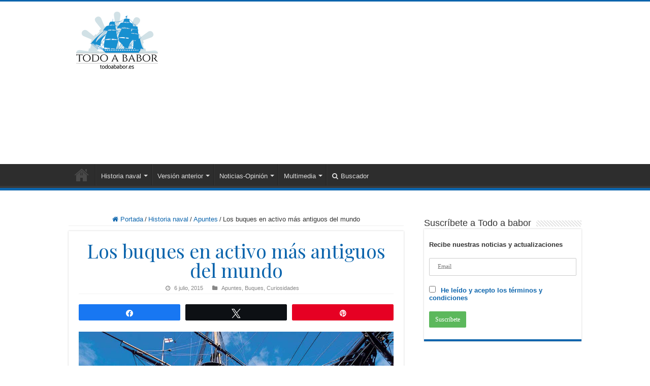

--- FILE ---
content_type: text/html; charset=UTF-8
request_url: https://www.todoababor.es/historia/buques-en-activo-mas-viejos-del-mundo/
body_size: 12156
content:
<!DOCTYPE html><html lang="es" prefix="og: http://ogp.me/ns#"><head><meta charset="UTF-8" /><link rel="stylesheet" media="print" onload="this.onload=null;this.media='all';" id="ao_optimized_gfonts" href="https://fonts.googleapis.com/css?family=Playfair+Display%3Aregular%2Citalic%2C700%2C700italic%2C900%2C900italic%7CPlayfair+Display%3Aregular%2Citalic%2C700%2C700italic%2C900%2C900italic&amp;display=swap"><link rel="pingback" href="https://www.todoababor.es/historia/xmlrpc.php" /><meta name='robots' content='index, follow, max-image-preview:large, max-snippet:-1, max-video-preview:-1' /><link media="all" href="https://www.todoababor.es/historia/wp-content/cache/autoptimize/css/autoptimize_c30f7f7fb83142227d6dd424e3d84439.css" rel="stylesheet"><link media="screen" href="https://www.todoababor.es/historia/wp-content/cache/autoptimize/css/autoptimize_8e3debb2572f7f2bbd167c85480a9135.css" rel="stylesheet"><title>Los buques en activo más antiguos del mundo | Todo a babor</title><link rel="canonical" href="https://www.todoababor.es/historia/buques-en-activo-mas-viejos-del-mundo/" /><meta property="og:locale" content="es_ES" /><meta property="og:type" content="article" /><meta property="og:title" content="Los buques en activo más antiguos del mundo | Todo a babor" /><meta property="og:description" content="Creo que si pensamos en la batalla de Trafalgar, casi de las primeras imágenes que nos vienen a la cabeza es el descomunal HMS Victory con Nelson a la cabeza rompiendo la línea franco española. Sin duda tras aquel día el buque se convirtió en un icono por excelencia de Gran Bretaña, pero lo que &hellip;" /><meta property="og:url" content="https://www.todoababor.es/historia/buques-en-activo-mas-viejos-del-mundo/" /><meta property="og:site_name" content="Todo a babor" /><meta property="article:publisher" content="https://www.facebook.com/todoababor/" /><meta property="article:author" content="https://www.facebook.com/todoababor" /><meta property="article:published_time" content="2015-07-06T12:20:21+00:00" /><meta property="article:modified_time" content="2023-02-10T10:25:45+00:00" /><meta property="og:image" content="https://www.todoababor.es/historia/wp-content/uploads/HMS-Victory.jpg" /><meta property="og:image:width" content="939" /><meta property="og:image:height" content="644" /><meta property="og:image:type" content="image/jpeg" /><meta name="author" content="Todo a babor" /><meta name="twitter:card" content="summary_large_image" /><meta name="twitter:creator" content="@todoababor" /><meta name="twitter:site" content="@todoababor" /> <script type="application/ld+json" class="yoast-schema-graph">{"@context":"https://schema.org","@graph":[{"@type":"Article","@id":"https://www.todoababor.es/historia/buques-en-activo-mas-viejos-del-mundo/#article","isPartOf":{"@id":"https://www.todoababor.es/historia/buques-en-activo-mas-viejos-del-mundo/"},"author":{"name":"Todo a babor","@id":"https://www.todoababor.es/historia/#/schema/person/fcd828414577c156beca8c1cb9f89b56"},"headline":"Los buques en activo más antiguos del mundo","datePublished":"2015-07-06T12:20:21+00:00","dateModified":"2023-02-10T10:25:45+00:00","mainEntityOfPage":{"@id":"https://www.todoababor.es/historia/buques-en-activo-mas-viejos-del-mundo/"},"wordCount":387,"publisher":{"@id":"https://www.todoababor.es/historia/#organization"},"image":{"@id":"https://www.todoababor.es/historia/buques-en-activo-mas-viejos-del-mundo/#primaryimage"},"thumbnailUrl":"https://www.todoababor.es/historia/wp-content/uploads/HMS-Victory.jpg","keywords":["Fragata","Joan Comas","Navío de línea","Varios siglos"],"articleSection":["Apuntes","Buques","Curiosidades"],"inLanguage":"es"},{"@type":"WebPage","@id":"https://www.todoababor.es/historia/buques-en-activo-mas-viejos-del-mundo/","url":"https://www.todoababor.es/historia/buques-en-activo-mas-viejos-del-mundo/","name":"Los buques en activo más antiguos del mundo | Todo a babor","isPartOf":{"@id":"https://www.todoababor.es/historia/#website"},"primaryImageOfPage":{"@id":"https://www.todoababor.es/historia/buques-en-activo-mas-viejos-del-mundo/#primaryimage"},"image":{"@id":"https://www.todoababor.es/historia/buques-en-activo-mas-viejos-del-mundo/#primaryimage"},"thumbnailUrl":"https://www.todoababor.es/historia/wp-content/uploads/HMS-Victory.jpg","datePublished":"2015-07-06T12:20:21+00:00","dateModified":"2023-02-10T10:25:45+00:00","breadcrumb":{"@id":"https://www.todoababor.es/historia/buques-en-activo-mas-viejos-del-mundo/#breadcrumb"},"inLanguage":"es","potentialAction":[{"@type":"ReadAction","target":["https://www.todoababor.es/historia/buques-en-activo-mas-viejos-del-mundo/"]}]},{"@type":"ImageObject","inLanguage":"es","@id":"https://www.todoababor.es/historia/buques-en-activo-mas-viejos-del-mundo/#primaryimage","url":"https://www.todoababor.es/historia/wp-content/uploads/HMS-Victory.jpg","contentUrl":"https://www.todoababor.es/historia/wp-content/uploads/HMS-Victory.jpg","width":939,"height":644,"caption":"HMS Victory"},{"@type":"BreadcrumbList","@id":"https://www.todoababor.es/historia/buques-en-activo-mas-viejos-del-mundo/#breadcrumb","itemListElement":[{"@type":"ListItem","position":1,"name":"Portada","item":"https://www.todoababor.es/historia/"},{"@type":"ListItem","position":2,"name":"Los buques en activo más antiguos del mundo"}]},{"@type":"WebSite","@id":"https://www.todoababor.es/historia/#website","url":"https://www.todoababor.es/historia/","name":"Todo a babor. Historia naval de España y del mundo","description":"Historia naval de España. Desde 2003.","publisher":{"@id":"https://www.todoababor.es/historia/#organization"},"alternateName":"Todo a babor","potentialAction":[{"@type":"SearchAction","target":{"@type":"EntryPoint","urlTemplate":"https://www.todoababor.es/historia/?s={search_term_string}"},"query-input":{"@type":"PropertyValueSpecification","valueRequired":true,"valueName":"search_term_string"}}],"inLanguage":"es"},{"@type":"Organization","@id":"https://www.todoababor.es/historia/#organization","name":"Todo a babor. Historia naval de España y del mundo","alternateName":"Todo a babor","url":"https://www.todoababor.es/historia/","logo":{"@type":"ImageObject","inLanguage":"es","@id":"https://www.todoababor.es/historia/#/schema/logo/image/","url":"https://www.todoababor.es/historia/wp-content/uploads/img-sustituta.jpg","contentUrl":"https://www.todoababor.es/historia/wp-content/uploads/img-sustituta.jpg","width":735,"height":552,"caption":"Todo a babor. Historia naval de España y del mundo"},"image":{"@id":"https://www.todoababor.es/historia/#/schema/logo/image/"},"sameAs":["https://www.facebook.com/todoababor/","https://x.com/todoababor","https://www.youtube.com/c/TodoababorHistoriaNaval"]},{"@type":"Person","@id":"https://www.todoababor.es/historia/#/schema/person/fcd828414577c156beca8c1cb9f89b56","name":"Todo a babor","description":"Me llamo Juan y soy el creador y administrador de Todo a babor. Llevo desde 2003 dando a conocer la historia naval, de una forma divulgativa, sin pretensiones de ningún tipo y tratando de hacerlo de la manera más amena posible.","sameAs":["https://www.todoababor.es","https://www.facebook.com/todoababor","https://x.com/todoababor"]}]}</script> <link href='https://fonts.gstatic.com' crossorigin='anonymous' rel='preconnect' /> <noscript><link id="litespeed-cache-dummy" rel="stylesheet" href="https://www.todoababor.es/historia/wp-content/plugins/litespeed-cache/assets/css/litespeed-dummy.css" media="all" type="text/css"></noscript> <noscript><link id="wp-block-library" rel="stylesheet" href="https://www.todoababor.es/historia/wp-includes/css/dist/block-library/style.min.css" media="all" type="text/css"></noscript> <noscript><link id="toc-screen" rel="stylesheet" href="https://www.todoababor.es/historia/wp-content/plugins/table-of-contents-plus/screen.min.css" media="all" type="text/css"></noscript> <noscript><link id="mc4wp-form-themes" rel="stylesheet" href="https://www.todoababor.es/historia/wp-content/plugins/mailchimp-for-wp/assets/css/form-themes.css" media="all" type="text/css"></noscript> <noscript><link id="crp-style-thumbs-grid" rel="stylesheet" href="https://www.todoababor.es/historia/wp-content/plugins/contextual-related-posts/css/thumbs-grid.min.css" media="all" type="text/css"></noscript> <noscript><link id="social_warfare" rel="stylesheet" href="https://www.todoababor.es/historia/wp-content/plugins/social-warfare/assets/css/style.min.css" media="all" type="text/css"></noscript> <noscript><link id="tie-style" rel="stylesheet" href="https://www.todoababor.es/historia/wp-content/themes/sahifa/style.css" media="all" type="text/css"></noscript> <noscript><link id="tie-ilightbox-skin" rel="stylesheet" href="https://www.todoababor.es/historia/wp-content/themes/sahifa/css/ilightbox/dark-skin/skin.css" media="all" type="text/css"></noscript><noscript></noscript> <script type="text/javascript" src="https://www.todoababor.es/historia/wp-includes/js/jquery/jquery.min.js" id="jquery-core-js"></script> <script type="text/javascript" src="https://www.todoababor.es/historia/wp-includes/js/jquery/jquery-migrate.min.js" id="jquery-migrate-js"></script> <script id="speed-up-optimize-css-delivery" type="text/javascript">/* loadCSS. [c]2018 Filament Group, Inc. MIT License */ (function(w){"use strict";if(!w.loadCSS){w.loadCSS=function(){}}
var rp=loadCSS.relpreload={};rp.support=(function(){var ret;try{ret=w.document.createElement("link").relList.supports("preload")}catch(e){ret=!1}
return function(){return ret}})();rp.bindMediaToggle=function(link){var finalMedia=link.media||"all";function enableStylesheet(){link.media=finalMedia}
if(link.addEventListener){link.addEventListener("load",enableStylesheet)}else if(link.attachEvent){link.attachEvent("onload",enableStylesheet)}
setTimeout(function(){link.rel="stylesheet";link.media="only x"});setTimeout(enableStylesheet,3000)};rp.poly=function(){if(rp.support()){return}
var links=w.document.getElementsByTagName("link");for(var i=0;i<links.length;i++){var link=links[i];if(link.rel==="preload"&&link.getAttribute("as")==="style"&&!link.getAttribute("data-loadcss")){link.setAttribute("data-loadcss",!0);rp.bindMediaToggle(link)}}};if(!rp.support()){rp.poly();var run=w.setInterval(rp.poly,500);if(w.addEventListener){w.addEventListener("load",function(){rp.poly();w.clearInterval(run)})}else if(w.attachEvent){w.attachEvent("onload",function(){rp.poly();w.clearInterval(run)})}}
if(typeof exports!=="undefined"){exports.loadCSS=loadCSS}
else{w.loadCSS=loadCSS}}(typeof global!=="undefined"?global:this))</script><link rel="shortcut icon" href="https://www.todoababor.es/historia/wp-content/uploads/icono-todo-a-babor.png" title="Favicon" /> <!--[if IE]> <script type="text/javascript">jQuery(document).ready(function (){ jQuery(".menu-item").has("ul").children("a").attr("aria-haspopup", "true");});</script> <![endif]--> <!--[if lt IE 9]> <script src="https://www.todoababor.es/historia/wp-content/themes/sahifa/js/html5.js"></script> <script src="https://www.todoababor.es/historia/wp-content/themes/sahifa/js/selectivizr-min.js"></script> <![endif]--> <!--[if IE 9]><link rel="stylesheet" type="text/css" media="all" href="https://www.todoababor.es/historia/wp-content/themes/sahifa/css/ie9.css" /> <![endif]--> <!--[if IE 8]><link rel="stylesheet" type="text/css" media="all" href="https://www.todoababor.es/historia/wp-content/themes/sahifa/css/ie8.css" /> <![endif]--> <!--[if IE 7]><link rel="stylesheet" type="text/css" media="all" href="https://www.todoababor.es/historia/wp-content/themes/sahifa/css/ie7.css" /> <![endif]--><meta http-equiv="X-UA-Compatible" content="IE=edge,chrome=1" /><meta name="viewport" content="width=device-width, initial-scale=1.0" /><link rel="apple-touch-icon" sizes="144x144" href="https://www.todoababor.es/historia/wp-content/uploads/apple-icon-144px.png" /><link rel="apple-touch-icon" sizes="120x120" href="https://www.todoababor.es/historia/wp-content/uploads/apple-icon-120px.png" /><link rel="apple-touch-icon" sizes="72x72" href="https://www.todoababor.es/historia/wp-content/uploads/apple-icon-72px.png" /><link rel="apple-touch-icon" href="https://www.todoababor.es/historia/wp-content/uploads/apple-icon-57px.png" /><meta name="google-site-verification" content="Q3e3KNla_18I34ixdX1KmyGwa5Sz0xMRZMyxGDvsl6Y" /><meta name="theme-color" content="#0290d0">  <script async src="https://www.googletagmanager.com/gtag/js?id=G-P4GVHTVWB7"></script> <script>window.dataLayer = window.dataLayer || [];
  function gtag(){dataLayer.push(arguments);}
  gtag('js', new Date());

  gtag('config', 'G-P4GVHTVWB7');</script> <script async src="//pagead2.googlesyndication.com/pagead/js/adsbygoogle.js"></script> <script>(adsbygoogle = window.adsbygoogle || []).push({
          google_ad_client: "ca-pub-8289383002657319",
          enable_page_level_ads: true
     });</script>  <script async src="https://fundingchoicesmessages.google.com/i/pub-8289383002657319?ers=1" nonce="s9f_iiaCQiXtcio2TVn5TA"></script><script nonce="s9f_iiaCQiXtcio2TVn5TA">(function() {function signalGooglefcPresent() {if (!window.frames['googlefcPresent']) {if (document.body) {const iframe = document.createElement('iframe'); iframe.style = 'width: 0; height: 0; border: none; z-index: -1000; left: -1000px; top: -1000px;'; iframe.style.display = 'none'; iframe.name = 'googlefcPresent'; document.body.appendChild(iframe);} else {setTimeout(signalGooglefcPresent, 0);}}}signalGooglefcPresent();})();</script> <link rel="icon" href="https://www.todoababor.es/historia/wp-content/uploads/icono-todo-a-babor-150x150.png" sizes="32x32" /><link rel="icon" href="https://www.todoababor.es/historia/wp-content/uploads/icono-todo-a-babor-300x300.png" sizes="192x192" /><link rel="apple-touch-icon" href="https://www.todoababor.es/historia/wp-content/uploads/icono-todo-a-babor-300x300.png" /><meta name="msapplication-TileImage" content="https://www.todoababor.es/historia/wp-content/uploads/icono-todo-a-babor-300x300.png" /></head><body id="top" class="wp-singular post-template-default single single-post postid-737 single-format-standard wp-theme-sahifa"><div class="wrapper-outer"><div class="background-cover"></div><aside id="slide-out"><div id="mobile-menu" ></div></aside><div id="wrapper" class="wide-layout"><div class="inner-wrapper"><header id="theme-header" class="theme-header"><div class="header-content"> <a id="slide-out-open" class="slide-out-open" href="#"><span></span></a><div class="logo"><h2> <a title="Todo a babor" href="https://www.todoababor.es/historia/"> <noscript><img src="https://www.todoababor.es/historia/wp-content/uploads/logotipo-todo-a-babor.png" alt="Todo a babor"  /></noscript><img class="lazyload" src='data:image/svg+xml,%3Csvg%20xmlns=%22http://www.w3.org/2000/svg%22%20viewBox=%220%200%20210%20140%22%3E%3C/svg%3E' data-src="https://www.todoababor.es/historia/wp-content/uploads/logotipo-todo-a-babor.png" alt="Todo a babor"  /><strong>Todo a babor Historia naval de España. Desde 2003.</strong> </a></h2></div><div class="e3lan e3lan-top"> <script async src="//pagead2.googlesyndication.com/pagead/js/adsbygoogle.js"></script>  <ins class="adsbygoogle"
 style="display:block"
 data-ad-client="ca-pub-8289383002657319"
 data-ad-slot="2816578453"
 data-ad-format="auto"></ins> <script>(adsbygoogle = window.adsbygoogle || []).push({});</script> </div><div class="clear"></div></div><nav id="main-nav" class="fixed-enabled"><div class="container"><div class="main-menu"><ul id="menu-main-menu" class="menu"><li id="menu-item-213" class="menu-item menu-item-type-custom menu-item-object-custom menu-item-home menu-item-213"><a href="https://www.todoababor.es/historia/"><i class="fa fa-anchor"></i>Portada</a></li><li id="menu-item-332" class="menu-item menu-item-type-taxonomy menu-item-object-category current-post-ancestor menu-item-has-children menu-item-332 mega-menu mega-links mega-links-4col "><a href="https://www.todoababor.es/historia/historia-naval/">Historia naval</a><div class="lazyload mega-menu-block menu-sub-content" data-bg="https://www.todoababor.es/historia/wp-content/uploads/fondo.jpg" style=" background-image: url(data:image/svg+xml,%3Csvg%20xmlns=%22http://www.w3.org/2000/svg%22%20viewBox=%220%200%20500%20300%22%3E%3C/svg%3E) ; background-position: bottom right ; background-repeat: no-repeat ;  padding-right : 290px; "><ul class="sub-menu-columns"><li id="menu-item-334" class="menu-item menu-item-type-taxonomy menu-item-object-category current-post-ancestor current-menu-parent current-post-parent menu-item-has-children menu-item-334 mega-link-column "><a class="mega-links-head"  href="https://www.todoababor.es/historia/historia-naval/apuntes/">Apuntes</a><ul class="sub-menu-columns-item"><li id="menu-item-333" class="menu-item menu-item-type-taxonomy menu-item-object-category menu-item-333"><a href="https://www.todoababor.es/historia/historia-naval/anecdotas/">Anécdotas</a></li><li id="menu-item-342" class="menu-item menu-item-type-taxonomy menu-item-object-category current-post-ancestor current-menu-parent current-post-parent menu-item-342"><a href="https://www.todoababor.es/historia/historia-naval/curiosidades-historia-naval/">Curiosidades</a></li></ul></li><li id="menu-item-337" class="menu-item menu-item-type-taxonomy menu-item-object-category menu-item-337 mega-link-column "><a class="mega-links-head"  href="https://www.todoababor.es/historia/historia-naval/batallas-navales/">Batallas navales</a></li><li id="menu-item-336" class="menu-item menu-item-type-taxonomy menu-item-object-category menu-item-336 mega-link-column "><a class="mega-links-head"  href="https://www.todoababor.es/historia/historia-naval/articulos/">Artículos</a></li><li id="menu-item-335" class="menu-item menu-item-type-taxonomy menu-item-object-category menu-item-335 mega-link-column "><a class="mega-links-head"  href="https://www.todoababor.es/historia/historia-naval/armada/">Armada</a></li><li id="menu-item-338" class="menu-item menu-item-type-taxonomy menu-item-object-category current-post-ancestor current-menu-parent current-post-parent menu-item-has-children menu-item-338 mega-link-column "><a class="mega-links-head"  href="https://www.todoababor.es/historia/historia-naval/buques/">Buques</a><ul class="sub-menu-columns-item"><li id="menu-item-18799" class="menu-item menu-item-type-custom menu-item-object-custom menu-item-18799"><a href="https://www.todoababor.es/historia/historiales-navios-de-linea-espanoles-xviii-xix/">Historiales navíos de línea españoles (XVIII-XIX)</a></li><li id="menu-item-18800" class="menu-item menu-item-type-custom menu-item-object-custom menu-item-18800"><a href="https://www.todoababor.es/historia/historiales-de-las-fragatas-espanolas-xviii-xix/">Historiales de las fragatas españolas (XVIII-XIX)</a></li><li id="menu-item-18801" class="menu-item menu-item-type-custom menu-item-object-custom menu-item-18801"><a href="https://www.todoababor.es/historia/historiales-de-los-buques-menores-de-la-armada-xviii-xix/">Historiales de los buques menores de la Armada (XVIII-XIX)</a></li></ul></li><li id="menu-item-339" class="menu-item menu-item-type-taxonomy menu-item-object-category menu-item-339 mega-link-column "><a class="mega-links-head"  href="https://www.todoababor.es/historia/historia-naval/combates-navales/">Combates navales</a></li><li id="menu-item-340" class="menu-item menu-item-type-taxonomy menu-item-object-category menu-item-340 mega-link-column "><a class="mega-links-head"  href="https://www.todoababor.es/historia/historia-naval/construccion-naval/">Construcción naval</a></li><li id="menu-item-341" class="menu-item menu-item-type-taxonomy menu-item-object-category menu-item-341 mega-link-column "><a class="mega-links-head"  href="https://www.todoababor.es/historia/historia-naval/corsarios/">Corsarios</a></li><li id="menu-item-344" class="menu-item menu-item-type-taxonomy menu-item-object-category menu-item-344 mega-link-column "><a class="mega-links-head"  href="https://www.todoababor.es/historia/historia-naval/navegacion/">Navegación</a></li><li id="menu-item-345" class="menu-item menu-item-type-taxonomy menu-item-object-category menu-item-345 mega-link-column "><a class="mega-links-head"  href="https://www.todoababor.es/historia/historia-naval/personajes/">Personajes</a></li><li id="menu-item-346" class="menu-item menu-item-type-taxonomy menu-item-object-category menu-item-346 mega-link-column "><a class="mega-links-head"  href="https://www.todoababor.es/historia/historia-naval/piratas/">Piratas</a></li><li id="menu-item-19287" class="menu-item menu-item-type-taxonomy menu-item-object-category menu-item-has-children menu-item-19287 mega-link-column "><a class="mega-links-head"  href="https://www.todoababor.es/historia/historia-naval/mundial/">Resto del mundo</a><ul class="sub-menu-columns-item"><li id="menu-item-347" class="menu-item menu-item-type-taxonomy menu-item-object-category menu-item-347"><a href="https://www.todoababor.es/historia/historia-naval/royal-navy/">Royal Navy</a></li></ul></li><li id="menu-item-343" class="menu-item menu-item-type-taxonomy menu-item-object-category menu-item-has-children menu-item-343 mega-link-column "><a class="mega-links-head"  href="https://www.todoababor.es/historia/historia-naval/datos-navales/">Datos navales</a><ul class="sub-menu-columns-item"><li id="menu-item-9902" class="menu-item menu-item-type-custom menu-item-object-custom menu-item-9902"><a href="https://www.todoababor.es/historia/diccionario-maritimo-espanol-basico/">Diccionario marítimo</a></li><li id="menu-item-16583" class="menu-item menu-item-type-custom menu-item-object-custom menu-item-16583"><a href="https://www.todoababor.es/historia/unidades-de-medidas-anglosajonas-imperial/">Unidades de medidas anglosajonas</a></li><li id="menu-item-16584" class="menu-item menu-item-type-custom menu-item-object-custom menu-item-16584"><a href="https://www.todoababor.es/historia/sistema-pesos-medidas-espanolas-antiguas-1801/">Pesos y medidas españolas antiguas</a></li></ul></li></ul><div class="mega-menu-content"></div></div></li><li id="menu-item-1363" class="menu-item menu-item-type-post_type menu-item-object-page menu-item-has-children menu-item-1363 mega-menu mega-links mega-links-2col "><a href="https://www.todoababor.es/historia/contenidos-anteriores/">Versión anterior</a><div class="mega-menu-block menu-sub-content"><ul class="sub-menu-columns"><li id="menu-item-411" class="menu-item menu-item-type-custom menu-item-object-custom menu-item-has-children menu-item-411 mega-link-column "><a class="mega-links-head"  href="https://www.todoababor.es/articulos/index.htm">Artículos</a><ul class="sub-menu-columns-item"><li id="menu-item-414" class="menu-item menu-item-type-custom menu-item-object-custom menu-item-414"><a href="https://www.todoababor.es/articulos/index_art_campbat.htm">Campañas y Batallas</a></li><li id="menu-item-413" class="menu-item menu-item-type-custom menu-item-object-custom menu-item-413"><a href="https://www.todoababor.es/articulos/index_art_especiales.htm">Artículos especiales</a></li><li id="menu-item-417" class="menu-item menu-item-type-custom menu-item-object-custom menu-item-417"><a href="https://www.todoababor.es/articulos/index_art_vidaepoc.htm">Otros artículos</a></li><li id="menu-item-416" class="menu-item menu-item-type-custom menu-item-object-custom menu-item-416"><a href="https://www.todoababor.es/articulos/index_art_personaj.htm">Personajes Ilustres</a></li><li id="menu-item-415" class="menu-item menu-item-type-custom menu-item-object-custom menu-item-415"><a href="https://www.todoababor.es/articulos/index_art_opinion.htm">Artículos de Opinión</a></li></ul></li><li id="menu-item-418" class="menu-item menu-item-type-custom menu-item-object-custom menu-item-has-children menu-item-418 mega-link-column "><a class="mega-links-head"  href="https://www.todoababor.es/datos_docum/index.htm">Datos</a><ul class="sub-menu-columns-item"><li id="menu-item-419" class="menu-item menu-item-type-custom menu-item-object-custom menu-item-419"><a href="https://www.todoababor.es/historia/historiales-navios-de-linea-espanoles-xviii-xix/">Navíos de línea sg.XVIII-XIX</a></li><li id="menu-item-420" class="menu-item menu-item-type-custom menu-item-object-custom menu-item-420"><a href="https://www.todoababor.es/datos_docum/index_listados.htm">Listados de buques</a></li><li id="menu-item-421" class="menu-item menu-item-type-custom menu-item-object-custom menu-item-421"><a href="https://www.todoababor.es/datos_docum/index_dat_historicos.htm">Datos históricos</a></li><li id="menu-item-422" class="menu-item menu-item-type-custom menu-item-object-custom menu-item-422"><a href="https://www.todoababor.es/datos_docum/index_dat_barc_nav.htm">Barcos y navegación</a></li><li id="menu-item-423" class="menu-item menu-item-type-custom menu-item-object-custom menu-item-423"><a href="https://www.todoababor.es/datos_docum/index_otradocum.htm">Otra Documentación</a></li></ul></li><li id="menu-item-424" class="menu-item menu-item-type-custom menu-item-object-custom menu-item-424 mega-link-column "><a class="mega-links-head"  href="https://www.todoababor.es/vida_barcos/index.htm">A bordo</a></li><li id="menu-item-432" class="menu-item menu-item-type-custom menu-item-object-custom menu-item-has-children menu-item-432 mega-link-column "><a class="mega-links-head"  href="#">Otros</a><ul class="sub-menu-columns-item"><li id="menu-item-433" class="menu-item menu-item-type-custom menu-item-object-custom menu-item-433"><a href="https://www.todoababor.es/pinturas/index.htm">Pinturas</a></li><li id="menu-item-434" class="menu-item menu-item-type-custom menu-item-object-custom menu-item-434"><a href="https://www.todoababor.es/relatos/index.htm">Relatos</a></li></ul></li></ul><div class="mega-menu-content"></div></div></li><li id="menu-item-552" class="menu-item menu-item-type-taxonomy menu-item-object-category menu-item-has-children menu-item-552"><a href="https://www.todoababor.es/historia/noticias-2/">Noticias-Opinión</a><ul class="sub-menu menu-sub-content"><li id="menu-item-553" class="menu-item menu-item-type-taxonomy menu-item-object-category menu-item-553"><a href="https://www.todoababor.es/historia/noticias-2/noticias/">Noticias de Todo a babor</a></li><li id="menu-item-653" class="menu-item menu-item-type-taxonomy menu-item-object-category menu-item-653"><a href="https://www.todoababor.es/historia/noticias-2/noticias-navales/">Noticias navales</a></li><li id="menu-item-924" class="menu-item menu-item-type-taxonomy menu-item-object-category menu-item-924"><a href="https://www.todoababor.es/historia/noticias-2/noticias-editoriales/">Noticias editoriales</a></li><li id="menu-item-1495" class="menu-item menu-item-type-taxonomy menu-item-object-category menu-item-1495"><a href="https://www.todoababor.es/historia/noticias-2/opinion/">Opinión</a></li></ul></li><li id="menu-item-3255" class="menu-item menu-item-type-taxonomy menu-item-object-category menu-item-has-children menu-item-3255"><a href="https://www.todoababor.es/historia/multimedia/">Multimedia</a><ul class="sub-menu menu-sub-content"><li id="menu-item-961" class="menu-item menu-item-type-taxonomy menu-item-object-category menu-item-961"><a href="https://www.todoababor.es/historia/multimedia/videos/videos-de-historia-naval/">Vídeos de historia naval</a></li><li id="menu-item-3254" class="menu-item menu-item-type-taxonomy menu-item-object-category menu-item-3254"><a href="https://www.todoababor.es/historia/multimedia/podcast/">Podcast Todo a babor</a></li><li id="menu-item-356" class="menu-item menu-item-type-taxonomy menu-item-object-category menu-item-356"><a href="https://www.todoababor.es/historia/multimedia/pinturas-navales/">Pinturas navales</a></li></ul></li><li id="menu-item-7809" class="menu-item menu-item-type-custom menu-item-object-custom menu-item-7809"><a href="https://www.todoababor.es/historia/buscador-contenidos-todo-a-babor/"><i class="fa fa-search"></i>Buscador</a></li></ul></div></div></nav></header><div id="main-content" class="container"><div class="content"><nav id="crumbs"><a href="https://www.todoababor.es/historia/"><span class="fa fa-home" aria-hidden="true"></span> Portada</a><span class="delimiter">/</span><a href="https://www.todoababor.es/historia/historia-naval/">Historia naval</a><span class="delimiter">/</span><a href="https://www.todoababor.es/historia/historia-naval/apuntes/">Apuntes</a><span class="delimiter">/</span><span class="current">Los buques en activo más antiguos del mundo</span></nav><article class="post-listing post-737 post type-post status-publish format-standard has-post-thumbnail  category-apuntes category-buques category-curiosidades-historia-naval tag-fragata tag-joan-comas tag-navio-de-linea tag-varios-siglos" id="the-post"><div class="post-inner"><h1 class="name post-title entry-title"><span itemprop="name">Los buques en activo más antiguos del mundo</span></h1><p class="post-meta"> <span class="tie-date"><i class="fa fa-clock-o"></i>6 julio, 2015</span> <span class="post-cats"><i class="fa fa-folder"></i><a href="https://www.todoababor.es/historia/historia-naval/apuntes/" rel="category tag">Apuntes</a>, <a href="https://www.todoababor.es/historia/historia-naval/buques/" rel="category tag">Buques</a>, <a href="https://www.todoababor.es/historia/historia-naval/curiosidades-historia-naval/" rel="category tag">Curiosidades</a></span></p><div class="clear"></div><div class="entry"><div class="swp_social_panel swp_horizontal_panel swp_flat_fresh  swp_default_full_color swp_individual_full_color swp_other_full_color scale-100  scale-" data-min-width="1100" data-float-color="#ffffff" data-float="left" data-float-mobile="none" data-transition="slide" data-post-id="737" ><div class="nc_tweetContainer swp_share_button swp_facebook" data-network="facebook"><a class="nc_tweet swp_share_link" rel="nofollow noreferrer noopener" target="_blank" href="https://www.facebook.com/share.php?u=https%3A%2F%2Fwww.todoababor.es%2Fhistoria%2Fbuques-en-activo-mas-viejos-del-mundo%2F" data-link="https://www.facebook.com/share.php?u=https%3A%2F%2Fwww.todoababor.es%2Fhistoria%2Fbuques-en-activo-mas-viejos-del-mundo%2F"><span class="swp_count swp_hide"><span class="iconFiller"><span class="spaceManWilly"><i class="sw swp_facebook_icon"></i><span class="swp_share">Compartir</span></span></span></span></a></div><div class="nc_tweetContainer swp_share_button swp_twitter" data-network="twitter"><a class="nc_tweet swp_share_link" rel="nofollow noreferrer noopener" target="_blank" href="https://twitter.com/intent/tweet?text=Los+buques+en+activo+m%C3%A1s+antiguos+del+mundo&url=https%3A%2F%2Fwww.todoababor.es%2Fhistoria%2Fbuques-en-activo-mas-viejos-del-mundo%2F&via=todoababor" data-link="https://twitter.com/intent/tweet?text=Los+buques+en+activo+m%C3%A1s+antiguos+del+mundo&url=https%3A%2F%2Fwww.todoababor.es%2Fhistoria%2Fbuques-en-activo-mas-viejos-del-mundo%2F&via=todoababor"><span class="swp_count swp_hide"><span class="iconFiller"><span class="spaceManWilly"><i class="sw swp_twitter_icon"></i><span class="swp_share">Twittear</span></span></span></span></a></div><div class="nc_tweetContainer swp_share_button swp_pinterest" data-network="pinterest"><a rel="nofollow noreferrer noopener" class="nc_tweet swp_share_link noPop" href="https://pinterest.com/pin/create/button/?url=https%3A%2F%2Fwww.todoababor.es%2Fhistoria%2Fbuques-en-activo-mas-viejos-del-mundo%2F" onClick="event.preventDefault(); 
 var e=document.createElement('script');
 e.setAttribute('type','text/javascript');
 e.setAttribute('charset','UTF-8');
 e.setAttribute('src','//assets.pinterest.com/js/pinmarklet.js?r='+Math.random()*99999999);
 document.body.appendChild(e);
 " ><span class="swp_count swp_hide"><span class="iconFiller"><span class="spaceManWilly"><i class="sw swp_pinterest_icon"></i><span class="swp_share">Pin</span></span></span></span></a></div></div><p><a href="https://www.todoababor.es/historia/wp-content/uploads/HMS-Victory.jpg"><noscript><img decoding="async" class="aligncenter wp-image-740 size-full" title="Los buques en activo más antiguos del mundo" src="https://www.todoababor.es/historia/wp-content/uploads/HMS-Victory.jpg" alt="HMS Victory" width="939" height="644" srcset="https://www.todoababor.es/historia/wp-content/uploads/HMS-Victory.jpg 939w, https://www.todoababor.es/historia/wp-content/uploads/HMS-Victory-300x206.jpg 300w, https://www.todoababor.es/historia/wp-content/uploads/HMS-Victory-110x75.jpg 110w" sizes="(max-width: 939px) 100vw, 939px" /></noscript><img decoding="async" class="lazyload aligncenter wp-image-740 size-full" title="Los buques en activo más antiguos del mundo" src='data:image/svg+xml,%3Csvg%20xmlns=%22http://www.w3.org/2000/svg%22%20viewBox=%220%200%20939%20644%22%3E%3C/svg%3E' data-src="https://www.todoababor.es/historia/wp-content/uploads/HMS-Victory.jpg" alt="HMS Victory" width="939" height="644" data-srcset="https://www.todoababor.es/historia/wp-content/uploads/HMS-Victory.jpg 939w, https://www.todoababor.es/historia/wp-content/uploads/HMS-Victory-300x206.jpg 300w, https://www.todoababor.es/historia/wp-content/uploads/HMS-Victory-110x75.jpg 110w" data-sizes="(max-width: 939px) 100vw, 939px" /></a></p><p>Creo que si pensamos en la <a href="https://www.todoababor.es/articulos/index_traf.htm">batalla de Trafalgar</a>, casi de las primeras imágenes que nos vienen a la cabeza es el descomunal HMS <em>Victory</em> con Nelson a la cabeza rompiendo la línea franco española.</p><p>Sin duda tras aquel día el buque se convirtió en un <a href="https://www.todoababor.es/historia/el-verdadero-color-del-hms-victory/">icono por excelencia de Gran Bretaña</a>, pero lo que no tantas personas saben es que, aparte de que el navío todavía existe (como buque-museo) aun continua en servicio en la Royal Navy con una dotación de marineros y oficiales que se encargan de su mantenimiento, como si esperasen la orden de salir a combatir, pese a estar en un dique seco.</p><p>Al parecer el buque se retiró del servicio activo ya en 1812, después de servir al mando de otros comandantes tras la muerte de Lord Nelson. Pero nunca dado de baja, además continuó con su labor en la armada como almacén y escuela de telegrafía. Aunque al finalizar este periodo sufrió una decadencia y deterioro que afectaron su propia existencia; por fortuna a principio de los años veinte fue restaurado por una asociación de amantes de la historia naval. Otra de sus hazañas a parte de su longevidad fue haber sobrevivido a los duros bombardeos de la segunda guerra mundial, con daños en el casco que pudieron ser reparados.</p><p>Actualmente es el único buque de línea en activo del mundo y con sus 237 años rivaliza con el <a href="https://www.todoababor.es/historia/historia-fragata-uss-constitution-video/">USS <em>Constitution</em></a> por el título de buque en activo más viejo en activo del mundo. Si bien el americano (a diferencia del <em>Victory</em>) <a href="https://www.todoababor.es/historia/como-fragata-uss-constitution-volvio-al-mar-tras-116-anos/">aún navega por los mares</a> bajo el mando del comandante de la armada, solo tiene 218 años y es una fragata no un <a href="https://www.todoababor.es/historia/navio-de-linea-espanol-guia-visual-navio/">navío de línea</a>, aunque no hay que quitarle mérito por ello.</p><figure id="attachment_738" aria-describedby="caption-attachment-738" style="width: 950px" class="wp-caption aligncenter"><a href="https://www.todoababor.es/historia/wp-content/uploads/uss-constitution.jpg"><noscript><img decoding="async" class="wp-image-738 size-full" src="https://www.todoababor.es/historia/wp-content/uploads/uss-constitution.jpg" alt="Fragata USS Constitution" width="950" height="738" srcset="https://www.todoababor.es/historia/wp-content/uploads/uss-constitution.jpg 950w, https://www.todoababor.es/historia/wp-content/uploads/uss-constitution-300x233.jpg 300w" sizes="(max-width: 950px) 100vw, 950px" /></noscript><img decoding="async" class="lazyload wp-image-738 size-full" src='data:image/svg+xml,%3Csvg%20xmlns=%22http://www.w3.org/2000/svg%22%20viewBox=%220%200%20950%20738%22%3E%3C/svg%3E' data-src="https://www.todoababor.es/historia/wp-content/uploads/uss-constitution.jpg" alt="Fragata USS Constitution" width="950" height="738" data-srcset="https://www.todoababor.es/historia/wp-content/uploads/uss-constitution.jpg 950w, https://www.todoababor.es/historia/wp-content/uploads/uss-constitution-300x233.jpg 300w" data-sizes="(max-width: 950px) 100vw, 950px" /></a><figcaption id="caption-attachment-738" class="wp-caption-text">Fragata USS Constitution realizando las 21 salvas de saludo. (U.S. Navy photo/Janice Abate)</figcaption></figure><div class="clear"></div><div style="margin-top:20px; margin-bottom:20px;" class="divider divider-normal"></div><ul><li>Imagen: HMS Victory en dique seco y el USS Constitution en una jornada festiva.</li></ul><div class="clear"></div><div class="author-info"> <noscript><img decoding="async" class="author-img" src="https://www.todoababor.es/historia/wp-content/uploads/avatar-joan-comas.jpg" alt="" /></noscript><img decoding="async" class="lazyload author-img" src='data:image/svg+xml,%3Csvg%20xmlns=%22http://www.w3.org/2000/svg%22%20viewBox=%220%200%20210%20140%22%3E%3C/svg%3E' data-src="https://www.todoababor.es/historia/wp-content/uploads/avatar-joan-comas.jpg" alt="" /><div class="author-info-content"><h3>Por Joan Comas</h3> Joan Comas es colaborador de Todo a babor.</div></div><div class="crp_related     crp-thumbs-grid"><p><strong>Entradas relacionadas:</strong></p><ul><li><a href="https://www.todoababor.es/historia/hms-implacable-ex-duguay-trouin/"     class="crp_link post-263"><figure><noscript><img width="150" height="139" src="https://www.todoababor.es/historia/wp-content/uploads/hms-implacable.jpg" class="crp_featured crp_thumb crp_thumbnail" alt="El navío de línea HMS Implacable a punto de ser hundido" style="" title="El triste final del HMS Implacable (ex Duguay-Trouin)" srcset="https://www.todoababor.es/historia/wp-content/uploads/hms-implacable.jpg 587w, https://www.todoababor.es/historia/wp-content/uploads/hms-implacable-300x278.jpg 300w" sizes="(max-width: 150px) 100vw, 150px" srcset="https://www.todoababor.es/historia/wp-content/uploads/hms-implacable.jpg 587w, https://www.todoababor.es/historia/wp-content/uploads/hms-implacable-300x278.jpg 300w" /></noscript><img width="150" height="139" src='data:image/svg+xml,%3Csvg%20xmlns=%22http://www.w3.org/2000/svg%22%20viewBox=%220%200%20150%20139%22%3E%3C/svg%3E' data-src="https://www.todoababor.es/historia/wp-content/uploads/hms-implacable.jpg" class="lazyload crp_featured crp_thumb crp_thumbnail" alt="El navío de línea HMS Implacable a punto de ser hundido" style="" title="El triste final del HMS Implacable (ex Duguay-Trouin)" data-srcset="https://www.todoababor.es/historia/wp-content/uploads/hms-implacable.jpg 587w, https://www.todoababor.es/historia/wp-content/uploads/hms-implacable-300x278.jpg 300w" data-sizes="(max-width: 150px) 100vw, 150px" data-srcset="https://www.todoababor.es/historia/wp-content/uploads/hms-implacable.jpg 587w, https://www.todoababor.es/historia/wp-content/uploads/hms-implacable-300x278.jpg 300w" /></figure><span class="crp_title">El triste final del HMS Implacable (ex&hellip;</span></a></li><li><a href="https://www.todoababor.es/historia/naufragio-en-espacio/"     class="crp_link post-881"><figure><noscript><img width="150" height="94" src="https://www.todoababor.es/historia/wp-content/uploads/constelacion-argos.jpg" class="crp_featured crp_thumb crp_thumbnail" alt="Constelación Argos" style="" title="Un naufragio en el espacio" srcset="https://www.todoababor.es/historia/wp-content/uploads/constelacion-argos.jpg 414w, https://www.todoababor.es/historia/wp-content/uploads/constelacion-argos-300x188.jpg 300w" sizes="(max-width: 150px) 100vw, 150px" srcset="https://www.todoababor.es/historia/wp-content/uploads/constelacion-argos.jpg 414w, https://www.todoababor.es/historia/wp-content/uploads/constelacion-argos-300x188.jpg 300w" /></noscript><img width="150" height="94" src='data:image/svg+xml,%3Csvg%20xmlns=%22http://www.w3.org/2000/svg%22%20viewBox=%220%200%20150%2094%22%3E%3C/svg%3E' data-src="https://www.todoababor.es/historia/wp-content/uploads/constelacion-argos.jpg" class="lazyload crp_featured crp_thumb crp_thumbnail" alt="Constelación Argos" style="" title="Un naufragio en el espacio" data-srcset="https://www.todoababor.es/historia/wp-content/uploads/constelacion-argos.jpg 414w, https://www.todoababor.es/historia/wp-content/uploads/constelacion-argos-300x188.jpg 300w" data-sizes="(max-width: 150px) 100vw, 150px" data-srcset="https://www.todoababor.es/historia/wp-content/uploads/constelacion-argos.jpg 414w, https://www.todoababor.es/historia/wp-content/uploads/constelacion-argos-300x188.jpg 300w" /></figure><span class="crp_title">Un naufragio en el espacio</span></a></li><li><a href="https://www.todoababor.es/historia/plano-navio-de-linea-hms-san-jose/"     class="crp_link post-718"><figure><noscript><img width="150" height="135" src="https://www.todoababor.es/historia/wp-content/uploads/mascaron-proa-san-jose.jpg" class="crp_featured crp_thumb crp_thumbnail" alt="Mascarón de proa del HMS San Jose" style="" title="La opinión de los británicos del HMS San Jose (ex español)" srcset="https://www.todoababor.es/historia/wp-content/uploads/mascaron-proa-san-jose.jpg 600w, https://www.todoababor.es/historia/wp-content/uploads/mascaron-proa-san-jose-300x270.jpg 300w" sizes="(max-width: 150px) 100vw, 150px" srcset="https://www.todoababor.es/historia/wp-content/uploads/mascaron-proa-san-jose.jpg 600w, https://www.todoababor.es/historia/wp-content/uploads/mascaron-proa-san-jose-300x270.jpg 300w" /></noscript><img width="150" height="135" src='data:image/svg+xml,%3Csvg%20xmlns=%22http://www.w3.org/2000/svg%22%20viewBox=%220%200%20150%20135%22%3E%3C/svg%3E' data-src="https://www.todoababor.es/historia/wp-content/uploads/mascaron-proa-san-jose.jpg" class="lazyload crp_featured crp_thumb crp_thumbnail" alt="Mascarón de proa del HMS San Jose" style="" title="La opinión de los británicos del HMS San Jose (ex español)" data-srcset="https://www.todoababor.es/historia/wp-content/uploads/mascaron-proa-san-jose.jpg 600w, https://www.todoababor.es/historia/wp-content/uploads/mascaron-proa-san-jose-300x270.jpg 300w" data-sizes="(max-width: 150px) 100vw, 150px" data-srcset="https://www.todoababor.es/historia/wp-content/uploads/mascaron-proa-san-jose.jpg 600w, https://www.todoababor.es/historia/wp-content/uploads/mascaron-proa-san-jose-300x270.jpg 300w" /></figure><span class="crp_title">La opinión de los británicos del HMS San&hellip;</span></a></li><li><a href="https://www.todoababor.es/historia/tactica-naval-cruzar-la-t/"     class="crp_link post-1659"><figure><noscript><img width="150" height="88" src="https://www.todoababor.es/historia/wp-content/uploads/romper-linea-de-batalla.jpg" class="crp_featured crp_thumb crp_thumbnail" alt="Romper la línea de batalla" style="" title="Táctica naval: Cruzar la T" srcset="https://www.todoababor.es/historia/wp-content/uploads/romper-linea-de-batalla.jpg 513w, https://www.todoababor.es/historia/wp-content/uploads/romper-linea-de-batalla-300x176.jpg 300w" sizes="(max-width: 150px) 100vw, 150px" srcset="https://www.todoababor.es/historia/wp-content/uploads/romper-linea-de-batalla.jpg 513w, https://www.todoababor.es/historia/wp-content/uploads/romper-linea-de-batalla-300x176.jpg 300w" /></noscript><img width="150" height="88" src='data:image/svg+xml,%3Csvg%20xmlns=%22http://www.w3.org/2000/svg%22%20viewBox=%220%200%20150%2088%22%3E%3C/svg%3E' data-src="https://www.todoababor.es/historia/wp-content/uploads/romper-linea-de-batalla.jpg" class="lazyload crp_featured crp_thumb crp_thumbnail" alt="Romper la línea de batalla" style="" title="Táctica naval: Cruzar la T" data-srcset="https://www.todoababor.es/historia/wp-content/uploads/romper-linea-de-batalla.jpg 513w, https://www.todoababor.es/historia/wp-content/uploads/romper-linea-de-batalla-300x176.jpg 300w" data-sizes="(max-width: 150px) 100vw, 150px" data-srcset="https://www.todoababor.es/historia/wp-content/uploads/romper-linea-de-batalla.jpg 513w, https://www.todoababor.es/historia/wp-content/uploads/romper-linea-de-batalla-300x176.jpg 300w" /></figure><span class="crp_title">Táctica naval: Cruzar la T</span></a></li><li><a href="https://www.todoababor.es/historia/extranjeros-en-la-royal-navy/"     class="crp_link post-236"><figure><noscript><img width="150" height="111" src="https://www.todoababor.es/historia/wp-content/uploads/marineros-britanicos1.jpg" class="crp_featured crp_thumb crp_thumbnail" alt="Marineros británicos comiendo y bebiendo a bordo de un navío de línea" style="" title="Extranjeros en la Royal Navy" srcset="https://www.todoababor.es/historia/wp-content/uploads/marineros-britanicos1.jpg 650w, https://www.todoababor.es/historia/wp-content/uploads/marineros-britanicos1-300x222.jpg 300w" sizes="(max-width: 150px) 100vw, 150px" srcset="https://www.todoababor.es/historia/wp-content/uploads/marineros-britanicos1.jpg 650w, https://www.todoababor.es/historia/wp-content/uploads/marineros-britanicos1-300x222.jpg 300w" /></noscript><img width="150" height="111" src='data:image/svg+xml,%3Csvg%20xmlns=%22http://www.w3.org/2000/svg%22%20viewBox=%220%200%20150%20111%22%3E%3C/svg%3E' data-src="https://www.todoababor.es/historia/wp-content/uploads/marineros-britanicos1.jpg" class="lazyload crp_featured crp_thumb crp_thumbnail" alt="Marineros británicos comiendo y bebiendo a bordo de un navío de línea" style="" title="Extranjeros en la Royal Navy" data-srcset="https://www.todoababor.es/historia/wp-content/uploads/marineros-britanicos1.jpg 650w, https://www.todoababor.es/historia/wp-content/uploads/marineros-britanicos1-300x222.jpg 300w" data-sizes="(max-width: 150px) 100vw, 150px" data-srcset="https://www.todoababor.es/historia/wp-content/uploads/marineros-britanicos1.jpg 650w, https://www.todoababor.es/historia/wp-content/uploads/marineros-britanicos1-300x222.jpg 300w" /></figure><span class="crp_title">Extranjeros en la Royal Navy</span></a></li><li><a href="https://www.todoababor.es/historia/ejercito-britanico-a-bordo-buques-royal-navy/"     class="crp_link post-1158"><figure><noscript><img width="150" height="104" src="https://www.todoababor.es/historia/wp-content/uploads/soldados-britanicos.jpg" class="crp_featured crp_thumb crp_thumbnail" alt="Soldados británicos de la guerra de Crimea" style="" title="El Ejército británico a bordo de los buques de la Royal Navy" srcset="https://www.todoababor.es/historia/wp-content/uploads/soldados-britanicos.jpg 551w, https://www.todoababor.es/historia/wp-content/uploads/soldados-britanicos-300x208.jpg 300w, https://www.todoababor.es/historia/wp-content/uploads/soldados-britanicos-110x75.jpg 110w" sizes="(max-width: 150px) 100vw, 150px" srcset="https://www.todoababor.es/historia/wp-content/uploads/soldados-britanicos.jpg 551w, https://www.todoababor.es/historia/wp-content/uploads/soldados-britanicos-300x208.jpg 300w, https://www.todoababor.es/historia/wp-content/uploads/soldados-britanicos-110x75.jpg 110w" /></noscript><img width="150" height="104" src='data:image/svg+xml,%3Csvg%20xmlns=%22http://www.w3.org/2000/svg%22%20viewBox=%220%200%20150%20104%22%3E%3C/svg%3E' data-src="https://www.todoababor.es/historia/wp-content/uploads/soldados-britanicos.jpg" class="lazyload crp_featured crp_thumb crp_thumbnail" alt="Soldados británicos de la guerra de Crimea" style="" title="El Ejército británico a bordo de los buques de la Royal Navy" data-srcset="https://www.todoababor.es/historia/wp-content/uploads/soldados-britanicos.jpg 551w, https://www.todoababor.es/historia/wp-content/uploads/soldados-britanicos-300x208.jpg 300w, https://www.todoababor.es/historia/wp-content/uploads/soldados-britanicos-110x75.jpg 110w" data-sizes="(max-width: 150px) 100vw, 150px" data-srcset="https://www.todoababor.es/historia/wp-content/uploads/soldados-britanicos.jpg 551w, https://www.todoababor.es/historia/wp-content/uploads/soldados-britanicos-300x208.jpg 300w, https://www.todoababor.es/historia/wp-content/uploads/soldados-britanicos-110x75.jpg 110w" /></figure><span class="crp_title">El Ejército británico a bordo de los&hellip;</span></a></li></ul><div class="crp_clear"></div></div><div class="swp-content-locator"></div></div><div class="clear"></div></div></article><p class="post-tag">Etiquetas<a href="https://www.todoababor.es/historia/tag/fragata/" rel="tag">Fragata</a> <a href="https://www.todoababor.es/historia/tag/joan-comas/" rel="tag">Joan Comas</a> <a href="https://www.todoababor.es/historia/tag/navio-de-linea/" rel="tag">Navío de línea</a> <a href="https://www.todoababor.es/historia/tag/varios-siglos/" rel="tag">Varios siglos</a></p><div class="post-navigation"><div class="post-previous"><a href="https://www.todoababor.es/historia/marineros-dispuestos-arrasar-greenwich/" rel="prev"><span>Previo</span> Marineros dispuestos a arrasar Greenwich</a></div><div class="post-next"><a href="https://www.todoababor.es/historia/bandera-armada-jose-bonaparte/" rel="next"><span>Siguiente</span> Una bandera para la armada de José Bonaparte</a></div></div><div id="comments"><div class="clear"></div></div></div><aside id="sidebar"><div class="theiaStickySidebar"><div id="mc4wp_form_widget-2" class="widget widget_mc4wp_form_widget"><div class="widget-top"><h4>Suscríbete a Todo a babor</h4><div class="stripe-line"></div></div><div class="widget-container"><script>(function() {
	window.mc4wp = window.mc4wp || {
		listeners: [],
		forms: {
			on: function(evt, cb) {
				window.mc4wp.listeners.push(
					{
						event   : evt,
						callback: cb
					}
				);
			}
		}
	}
})();</script><form id="mc4wp-form-1" class="mc4wp-form mc4wp-form-1173 mc4wp-form-theme mc4wp-form-theme-green" method="post" data-id="1173" data-name="Default sign-up form" ><div class="mc4wp-form-fields"><p><label>Recibe nuestras noticias y actualizaciones</label></p><p><input id="mc4wp_email" name="EMAIL" required="" type="email" placeholder="Email" /></p><p> <label> <input name="AGREE_TO_TERMS" type="checkbox" value="1" required=""> <a href="https://www.todoababor.es/historia/politica-de-privacidad/" target="_blank">He leído y acepto los términos y condiciones</a> </label></p><p><input type="submit" value="Suscríbete" /></p></div><label style="display: none !important;">Deja vacío este campo si eres humano: <input type="text" name="_mc4wp_honeypot" value="" tabindex="-1" autocomplete="off" /></label><input type="hidden" name="_mc4wp_timestamp" value="1768587790" /><input type="hidden" name="_mc4wp_form_id" value="1173" /><input type="hidden" name="_mc4wp_form_element_id" value="mc4wp-form-1" /><div class="mc4wp-response"></div></form></div></div><div id="ads300_600-widget-2" class="e3lan-widget-content e3lan300-600"><div class="e3lan-cell"> <script async src="https://pagead2.googlesyndication.com/pagead/js/adsbygoogle.js"></script>  <ins class="adsbygoogle"
 style="display:block"
 data-ad-client="ca-pub-8289383002657319"
 data-ad-slot="9865786275"
 data-ad-format="auto"></ins> <script>(adsbygoogle = window.adsbygoogle || []).push({});</script> </div></div><div id="custom_html-3" class="widget_text widget widget_custom_html"><div class="widget-top"><h4>¿Quieres ayudarnos a continuar?</h4><div class="stripe-line"></div></div><div class="widget-container"><div class="textwidget custom-html-widget"><p>Esto es una afición para mí y me cuesta dinero. Servirá para pagar el servidor. ¡Muchas gracias!</p><form action="https://www.paypal.com/cgi-bin/webscr" method="post" target="_top"> <input type="hidden" name="cmd" value="_s-xclick" /> <input type="hidden" name="hosted_button_id" value="NXGYGRNVLXBEA" /> <input type="image" src="https://www.paypalobjects.com/es_ES/ES/i/btn/btn_donateCC_LG.gif" border="0" name="submit" title="PayPal - The safer, easier way to pay online!" alt="Donate with PayPal button" /> <noscript><img alt="" border="0" src="https://www.paypalobjects.com/es_ES/i/scr/pixel.gif" width="1" height="1" /></noscript><img class="lazyload" alt="" border="0" src='data:image/svg+xml,%3Csvg%20xmlns=%22http://www.w3.org/2000/svg%22%20viewBox=%220%200%201%201%22%3E%3C/svg%3E' data-src="https://www.paypalobjects.com/es_ES/i/scr/pixel.gif" width="1" height="1" /></form></div></div></div></div></aside><div class="clear"></div></div><footer id="theme-footer"><div id="footer-widget-area" class="footer-3c"><div id="footer-first" class="footer-widgets-box"><div id="text-html-widget-2" class="text-html-box" style="text-align:center;"> <noscript><img src="https://www.todoababor.es/historia/wp-content/uploads/logotipo-todo-a-babor-gris.png" alt="Logo de Todo a babor" width="188" height="133"></noscript><img class="lazyload" src='data:image/svg+xml,%3Csvg%20xmlns=%22http://www.w3.org/2000/svg%22%20viewBox=%220%200%20188%20133%22%3E%3C/svg%3E' data-src="https://www.todoababor.es/historia/wp-content/uploads/logotipo-todo-a-babor-gris.png" alt="Logo de Todo a babor" width="188" height="133"></div></div><div id="footer-second" class="footer-widgets-box"><div id="text-html-widget-3" class="footer-widget text-html"><div class="footer-widget-top"><h4>Historia naval de España divulgativa</h4></div><div class="footer-widget-container"><div >Llevamos desde 2003 dando a conocer la historia naval española de una forma amena y divulgativa. No somos una enciclopedia, no te equivoques ;)</div><div class="clear"></div></div></div></div><div id="footer-third" class="footer-widgets-box"><div id="text-html-widget-5" class="footer-widget text-html"><div class="footer-widget-top"><h4>Síguenos en nuestras redes sociales</h4></div><div class="footer-widget-container"><div style="text-align:center;"><div  class="textredes"> <a href="https://www.facebook.com/todoababor/" target="_blank" rel="nofollow">Facebook</a> | <a href="https://x.com/todoababor" target="_blank" rel="nofollow">Twitter</a> | <a href="https://www.ivoox.com/podcast-todo-a-babor-podcast-historia-naval_sq_f1472771_1.html" target="_blank" rel="nofollow">Ivoox</a> | <a href="https://www.youtube.com/c/TodoababorHistoriaNaval" target="_blank" rel="nofollow">Youtube</a></div></div><div class="clear"></div></div></div><div id="text-html-widget-4" class="footer-widget text-html"><div class="footer-widget-top"><h4></h4></div><div class="footer-widget-container"><div style="text-align:center;"><a href="https://www.todoababor.es/historia/todo-a-babor-cumple-20-anos-divulgando-la-historia-naval-de-espana/"><noscript><img src="https://www.todoababor.es/historia/wp-content/uploads/logotipo-todo-a-babor-20-aniversario-2003-2023.png" title="Todo a Babor celebra su 20 aniversario" alt="20 Aniversario de Todo a babor (2003-2023)" width="253" height="83"></noscript><img class="lazyload" src='data:image/svg+xml,%3Csvg%20xmlns=%22http://www.w3.org/2000/svg%22%20viewBox=%220%200%20253%2083%22%3E%3C/svg%3E' data-src="https://www.todoababor.es/historia/wp-content/uploads/logotipo-todo-a-babor-20-aniversario-2003-2023.png" title="Todo a Babor celebra su 20 aniversario" alt="20 Aniversario de Todo a babor (2003-2023)" width="253" height="83"></a></div><div class="clear"></div></div></div></div></div><div class="clear"></div></footer><div class="clear"></div><div class="footer-bottom"><div class="container"><div class="alignright"> <a href="https://www.todoababor.es/historia/contacto/">Contacto</a> | <a href="https://www.todoababor.es/historia/uso-de-contenidos-de-todo-a-babor/">Uso de contenidos</a> | <a href="https://www.todoababor.es/historia/colaboraciones/">Colaboraciones</a> | <a href="https://www.todoababor.es/historia/quienes-somos/">Quienes somos</a> | <a href="https://www.todoababor.es/historia/politica-de-privacidad/">Privacidad</a> | <a href="https://www.todoababor.es/historia/politica-de-cookies/">Cookies</a></div><div class="alignleft"> © Todo a babor 2026. Navegando desde 2003</div><div class="clear"></div></div></div></div></div></div><div id="topcontrol" class="fa fa-angle-up" title="Ir arriba"></div><div id="fb-root"></div> <script type="speculationrules">{"prefetch":[{"source":"document","where":{"and":[{"href_matches":"/historia/*"},{"not":{"href_matches":["/historia/wp-*.php","/historia/wp-admin/*","/historia/wp-content/uploads/*","/historia/wp-content/*","/historia/wp-content/plugins/*","/historia/wp-content/themes/sahifa/*","/historia/*\\?(.+)"]}},{"not":{"selector_matches":"a[rel~=\"nofollow\"]"}},{"not":{"selector_matches":".no-prefetch, .no-prefetch a"}}]},"eagerness":"conservative"}]}</script> <script>(function() {function maybePrefixUrlField () {
  const value = this.value.trim()
  if (value !== '' && value.indexOf('http') !== 0) {
    this.value = 'http://' + value
  }
}

const urlFields = document.querySelectorAll('.mc4wp-form input[type="url"]')
for (let j = 0; j < urlFields.length; j++) {
  urlFields[j].addEventListener('blur', maybePrefixUrlField)
}
})();</script><noscript><style>.lazyload{display:none;}</style></noscript><script data-noptimize="1">window.lazySizesConfig=window.lazySizesConfig||{};window.lazySizesConfig.loadMode=1;</script><script async data-noptimize="1" src='https://www.todoababor.es/historia/wp-content/plugins/autoptimize/classes/external/js/lazysizes.min.js'></script><script type="text/javascript" id="toc-front-js-extra">var tocplus = {"visibility_show":"Mostrar \u00edndice","visibility_hide":"Ocultar \u00edndice","width":"100%"};
//# sourceURL=toc-front-js-extra</script> <script type="text/javascript" src="https://www.todoababor.es/historia/wp-content/plugins/table-of-contents-plus/front.min.js" id="toc-front-js"></script> <script type="text/javascript" id="social_warfare_script-js-extra">var socialWarfare = {"addons":[],"post_id":"737","variables":{"emphasizeIcons":false,"powered_by_toggle":false,"affiliate_link":"https://warfareplugins.com"},"floatBeforeContent":""};
//# sourceURL=social_warfare_script-js-extra</script> <script type="text/javascript" src="https://www.todoababor.es/historia/wp-content/plugins/social-warfare/assets/js/script.min.js" id="social_warfare_script-js"></script> <script type="text/javascript" id="tie-scripts-js-extra">var tie = {"mobile_menu_active":"true","mobile_menu_top":"true","lightbox_all":"true","lightbox_gallery":"true","woocommerce_lightbox":"","lightbox_skin":"dark","lightbox_thumb":"horizontal","lightbox_arrows":"true","sticky_sidebar":"1","is_singular":"1","reading_indicator":"","lang_no_results":"Sin resultados","lang_results_found":"Resultados encontrados"};
//# sourceURL=tie-scripts-js-extra</script> <script type="text/javascript" src="https://www.todoababor.es/historia/wp-content/themes/sahifa/js/tie-scripts.js" id="tie-scripts-js"></script> <script type="text/javascript" src="https://www.todoababor.es/historia/wp-content/themes/sahifa/js/ilightbox.packed.js" id="tie-ilightbox-js"></script> <script type="text/javascript" defer src="https://www.todoababor.es/historia/wp-content/plugins/mailchimp-for-wp/assets/js/forms.js" id="mc4wp-forms-api-js"></script> <div class="swp_social_panelSide swp_floating_panel swp_social_panel swp_ swp_default_full_color swp_individual_full_color swp_other_full_color slide swp_float_left" data-min-width="1100" data-float-color="#ffffff" data-float="left" data-float-mobile="none" data-transition="slide" data-post-id="737"><div class="nc_tweetContainer swp_share_button swp_facebook" data-network="facebook"><a class="nc_tweet swp_share_link" rel="nofollow noreferrer noopener" target="_blank" href="https://www.facebook.com/share.php?u=https%3A%2F%2Fwww.todoababor.es%2Fhistoria%2Fbuques-en-activo-mas-viejos-del-mundo%2F" data-link="https://www.facebook.com/share.php?u=https%3A%2F%2Fwww.todoababor.es%2Fhistoria%2Fbuques-en-activo-mas-viejos-del-mundo%2F"><span class="swp_count swp_hide"><span class="iconFiller"><span class="spaceManWilly"><i class="sw swp_facebook_icon"></i><span class="swp_share">Compartir</span></span></span></span></a></div><div class="nc_tweetContainer swp_share_button swp_twitter" data-network="twitter"><a class="nc_tweet swp_share_link" rel="nofollow noreferrer noopener" target="_blank" href="https://twitter.com/intent/tweet?text=Los+buques+en+activo+m%C3%A1s+antiguos+del+mundo&amp;url=https%3A%2F%2Fwww.todoababor.es%2Fhistoria%2Fbuques-en-activo-mas-viejos-del-mundo%2F&amp;via=todoababor" data-link="https://twitter.com/intent/tweet?text=Los+buques+en+activo+m%C3%A1s+antiguos+del+mundo&amp;url=https%3A%2F%2Fwww.todoababor.es%2Fhistoria%2Fbuques-en-activo-mas-viejos-del-mundo%2F&amp;via=todoababor"><span class="swp_count swp_hide"><span class="iconFiller"><span class="spaceManWilly"><i class="sw swp_twitter_icon"></i><span class="swp_share">Twittear</span></span></span></span></a></div><div class="nc_tweetContainer swp_share_button swp_pinterest" data-network="pinterest"><a rel="nofollow noreferrer noopener" class="nc_tweet swp_share_link noPop" href="https://pinterest.com/pin/create/button/?url=https%3A%2F%2Fwww.todoababor.es%2Fhistoria%2Fbuques-en-activo-mas-viejos-del-mundo%2F"><span class="swp_count swp_hide"><span class="iconFiller"><span class="spaceManWilly"><i class="sw swp_pinterest_icon"></i><span class="swp_share">Pin</span></span></span></span></a></div></div><script type="text/javascript">var swp_nonce = "9a7cb59492";var swpFloatBeforeContent = false; var swp_ajax_url = "https://www.todoababor.es/historia/wp-admin/admin-ajax.php"; var swp_post_id = "737";var swpClickTracking = false;</script></body></html>

<!-- Page cached by LiteSpeed Cache 7.7 on 2026-01-16 19:23:10 -->

--- FILE ---
content_type: text/html; charset=utf-8
request_url: https://www.google.com/recaptcha/api2/aframe
body_size: 267
content:
<!DOCTYPE HTML><html><head><meta http-equiv="content-type" content="text/html; charset=UTF-8"></head><body><script nonce="m3j1noYCvyPjT76LQs91ow">/** Anti-fraud and anti-abuse applications only. See google.com/recaptcha */ try{var clients={'sodar':'https://pagead2.googlesyndication.com/pagead/sodar?'};window.addEventListener("message",function(a){try{if(a.source===window.parent){var b=JSON.parse(a.data);var c=clients[b['id']];if(c){var d=document.createElement('img');d.src=c+b['params']+'&rc='+(localStorage.getItem("rc::a")?sessionStorage.getItem("rc::b"):"");window.document.body.appendChild(d);sessionStorage.setItem("rc::e",parseInt(sessionStorage.getItem("rc::e")||0)+1);localStorage.setItem("rc::h",'1768665703437');}}}catch(b){}});window.parent.postMessage("_grecaptcha_ready", "*");}catch(b){}</script></body></html>

--- FILE ---
content_type: application/javascript; charset=utf-8
request_url: https://fundingchoicesmessages.google.com/f/AGSKWxWNI3Tvht9zU-pwQtM1KLsA-qnBl44bwSVP-G-uXfymQI7hJ9iP0gVP7eIOWSs1bbejGdPX6gYyGvK9CMqtiu-1z5jBPmsmqfE67fQKJhaVDtWMA-FUFpcPPFWBzu9BckFNHmb3fi_YW3iOm26zJF4R8Z4O2RWpF31EAj7YE5kuGBh-kSF5EYoEKx1Z/_/ero-1./ads.bmp?.iads.js/1200x70_/adsbanner-
body_size: -1292
content:
window['ea94a7b9-473c-4fd7-98d7-1aa3a82db42f'] = true;